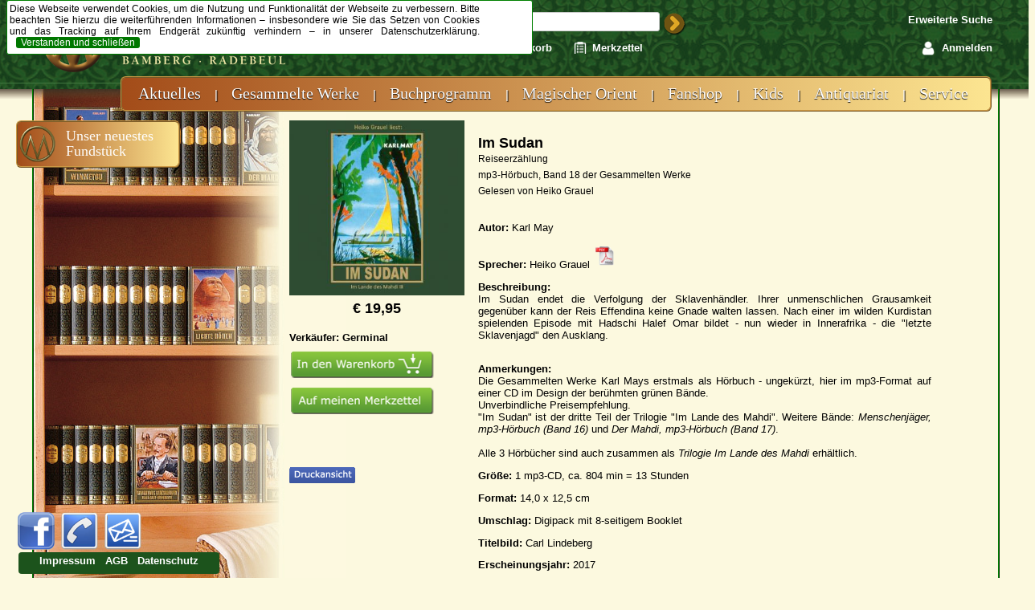

--- FILE ---
content_type: text/html
request_url: https://www.karl-may.de/modules/kmprod.php?index=B&nr=00718
body_size: 103
content:
<html>
<head>
<title>Karl May Verlag Bamberg Radebeul</title>
<meta http-equiv="refresh" content="0; URL=https://www.karl-may.de/modules/produkt.php?nummer=B-00718">
</head>
<body> 
</body>
</html>

--- FILE ---
content_type: text/html
request_url: https://www.karl-may.de/modules/produkt.php?nummer=B-00718
body_size: 5558
content:
<!DOCTYPE html PUBLIC "-//W3C//DTD XHTML 1.0 Transitional//EN" "http://www.w3.org/TR/xhtml1/DTD/xhtml1-transitional.dtd">
<html>
<head>
<meta charset="utf-8">
<meta http-equiv="Content-Type" content="text/html;charset=utf-8" />
<meta name="description" content="Alles rund um Karl May und den Karl-May-Verlag, Buchversand f&uuml;r Indianerliteratur,
 	Abenteuer und Fantasy, Edition Ustad, WinneToons, Der Schuh des Manitu, f&uuml;r Kids, Karl May zum H&ouml;ren!">
<meta name="author" content="OIM crossmedia GmbH, Bamberg">
<meta name="keywords" content="Karl May,Karl-May, karlmay, KarlMay,Winnetou,Edition Ustad,Indianer,Abenteuer,Buch,
    	Reprint,Western,Verlag,Versand,Jugendbuch,Film,Atlas,Fantasy,Geschenk,Winnetoons,Der Schuh des Manitu,H&ouml;rb&uuml;cher,Philatelisten,Sammler,Comedy,Werbemittel,Postkarten,Figuren,B&uuml;sten,Musik,H&ouml;spiele,Hengst Rih,Atlas,Filmbuch, Winnetous Spuren,Freiburger Erstausgaben,Jugenderz&aumlhlungen,Varia,Sachb&uuml;cher,Taschenb&uuml;cher,Karl-May Antiquariat,Spielb&uuml;cher,Bastelb&uuml;cher,Romane,Bibliografie,Stars,Nscho-tschi,Nscho,tschi,Maria Versini,Lothar Schmid,Bernhard Schmid,Michael Petzel,Robert Arden,Robert Kraft,Werner Legere,Felix Dahn,Gusky,Olbrich,Hermesmeier,Schmatz,Jeier,Christoph Lorenz,Hartmut Khne,Hans-Henning Gerlach,Sam Hawkins,Sam Hawkens,Kara Ben Nemsi,Hadschi Halef Omar,Old Shatterhand,Old Surehand,Winnetouch,Old Firehand,Silbersee,&Ouml;lprinz,Inka,Blutsbr&uuml;der,Wildwest,90 Jahre,Leben und Werk, Ernstthal,Plauen,CD,MC,Video,DVD,Maxi-CD,Musik,Bamberg,Radebeul">
<meta name="language" content="de">
<meta name="robots" content="index,follow,NOODP">
<meta name="distribution" content="global">
<meta name="classification" content="Design">
<meta http-equiv="pragma" content="no-cache">
<meta name="viewport" content="width=device-width, initial-scale=1">
<title>Karl-May-Verlag - Im Sudan
</title>
<link rel="shortcut icon" href="/images/favicon.ico">
<link href="/css/global.css?1768615953"    rel="stylesheet" media="all" type="text/css"> 
<link rel="stylesheet" media="screen"  href="/css/jquery.fancybox.css?1768615953" />
<link rel="stylesheet" media="screen"  href="/css/jquery.cookiebar.css" />
<script type="text/javascript" src="https://code.jquery.com/jquery-3.2.1.min.js"></script>
<script type="text/javascript" src="/js/jquery-ui-1.8.14.custom.min.js"></script>
<script type="text/javascript" src="/js/jquery.cookiebar.js"></script>
<script type="text/javascript" src="/js/jquery.fancybox.js?1768615953"></script>
<script type="text/javascript" src="/js/jquery.karl-may.js?1768615953"></script>
</head>
<body>﻿<div id="topJump"></div>
<div id="smoother"></div>
<div id="infoBox"></div>

<div id="loaderBox">
 <div id="loaderImage">
  <img src="/images/loader.gif" width="50" height="50">
 </div>
 <div id="loaderText">Einen Moment bitte...</div>
</div>

<div id="loginBox" style="height:300px;">
<div class="boxHeader">Anmelden beim Karl-May-Shop</div>
<div class="boxClose">
 <a href="javascript:closeLogin();">
  <img src="/images/close.png" width="25" height="25" border="0" /></a>
</div>

<div class="boxText">
Hier k&ouml;nnen Sie sich mit den Ihnen bekannten Anmeldeinformationen
<br>beim Karl-May-Shop anmelden.
<br><br>
<form name="loginForm" id="loginForm" action="#"  method="get"  onsubmit="return loginBox();" >
<table cellspacing="0" cellpadding="0" border="0">
<tr>
        <td style="width:120px;">E-Mail-Adresse:</td>
        <td style="width:220px;" colspan="2">
        <input type="text" class="form_input" name="loginName" id="loginName" style="width:305px;">
</td>
</tr>

<tr><td class="tdGap"></td></tr>

<tr>
        <td>Passwort:</td>
        <td colspan="2">
        <input type="password" name="loginPassword" id="loginPassword" class="form_input" style="width:305px;" />
</td>
</tr>

<tr><td class="tdGap"></td></tr>
<tr>
        <td colspan="3" style="height:15px;">
           <div id="loginError" class="field_error" style="display:none;"></div>
        </td>
</tr>


<tr>
        <td colspan="3">Angemeldet bleiben: 
        <input type="checkbox" class="form_checkbox" name="loginRemind" id="loginRemind">
</td>
</tr>

<tr><td class="tdGap"></td></tr>

<tr>
 <td colspan="3">Passwort vergessen? Dann einfach <a class="a_arrow" href="/modules/resetPassword.php?sub=show">hier klicken</a>.
 </td>
</tr>
</table>

<table cellspacing="0" cellpadding="0" border="0" style="padding-top:20px;">
<tr>
 <td class="stdButton" style="width:130px;">
  <a class="a_button" href="javascript:closeLogin();" title="Abbrechen">Abbrechen</a>
 </td>
 <td class="loginButtonGap"></td>
 <td class="stdButton" style="width:130px;">
  <a class="a_button" href="javascript:loginBox();" title="Anmelden">Anmelden</a>
 </td>
</tr>
</table>
</form>
</div>
</div>
<div class="headerbg"></div>
<div class="container_all">
  <div class="header">
   <div id="viewer"></div>
   <div class="logo">
    <a href="/Startseite">
      <img src="/images/KMV-Logo.png" width="100%" />
    </a>
   </div>
   <div id="toggle-nav">Men&uuml;</div>

<div id="menuSearch">
 <form method="get" action="/modules/search.php" name="form_search" id="form_search">
  <input type="hidden" name="search_mode" value="1">
  <input type="hidden" id="searchWordMode" name="searchWordMode" value="0">
  <input type="text" id="searchWord" name="searchWord" value="Suchen...">
  <a class="menuSearchButton" href="javascript:document.form_search.submit()" title="Suche starten" border="0">
  <a class="menuSearchExpand a_button" href="/modules/search_detail.php" title="Erweiterte Suche">
  <span class="menuSearchText">Erweiterte Suche</span></a>
 </form>
</div>
<div id="menuShop">
 <a class="menuShopCart a_button" href="/Warenkorb" border="0" alt="Warenkorb"> <span class="menuShopText">Warenkorb</span></a><a class="menuShopList a_button" href="/Merkzettel" border="0" alt="Merkzettel"><span class="menuShopText">Merkzettel</span></a><a class="menuShopLogin a_button" href="javascript:openLogin();" border="0" title="Anmelden bei Karl-May"><span class="menuShopText">Anmelden</span></a>
<!-- Ende MenuShop -->
</div><!-- Ende Header -->
</div>
<nav id="topMenu">
 <ul>
  <li><a href="/Startseite" class="toggle-href" >Aktuelles<span class="caret-down"/></a>
   <ul>
    <li><a href="/Startseite">Startseite</a></li>
    <li><a href="/Neuerscheinungen" class="toggle-href">Neuerscheinungen<span class="caret"></span><span class="caret-down"></span></a>
     <ul>
      <li><a href="/Neuerscheinungen">Alle Neuerscheinungen</a></li>
      <li><a href="/Neu-im-Karl-May-Verlag">Neu im Karl-May-Verlag</a></li>
      <li><a href="/Neu-im-Karl-May-Shop">Neu im Karl-May-Shop</a></li>
      <li><a href="/Neu-im-Antiquariat">Neu im Antiquariat</a></li>
     </ul>
    </li>
    <li><a href="/pages/aktuell.php?sub=gesamtpdf" class="toggle-href">Gesamtverzeichnis<span class="caret"></span><span class="caret-down"></span></a>
     <ul>
      <li><a href="/pages/aktuell.php?sub=gesamtpdf">Download</a></li>
      <li><a href="/pages/gesamtverzeichnis.php">Bestellen</a></li>
     </ul>
    </li>
    <li><a href="/pages/newsletter.php" class="toggle-href">Newsletter<span class="caret"></span><span class="caret-down"></span></a>
     <ul>
      <li><a href="/pages/newsletter.php">An/Abmeldung</a></li>
      <li><a href="/pages/aktuell.php?sub=newsletterpdf">Newsletter Archiv</a></li>
     </ul>
    </li>
    <li><a href="/Events">Events</a></li>
    <li><a href="/Fundstueck" class="toggle-href">Fundst&uuml;ck<span class="caret"></span><span class="caret-down"></span></a>
     <ul>
      <li><a href="/Fundstueck">Fundst&uuml;ck der Woche</a></li>
      <li><a href="/Fundstueck-Archiv">Fundst&uuml;ck Archiv</a></li>
     </ul>
    </li>
   </ul>
  </li> 
  <span class="topMenuSpacer">|</span>
  <li><a href="/Gesammelte-Werke" class="toggle-href">Gesammelte Werke<span class="caret-down"></span></a>
   <ul>
    <li><a href="/Gesammelte-Werke" class="toggle-href">Gesammelte Werke<span class="caret"></span><span class="caret-down"></span></a>  
     <ul>
      <li><a href="/Gesammelte-Werke">Band 1 - 97</a></li>
      <li><a href="/pages/werke.php?sub=uebersicht">Wo und Wer</a></li>
      <li><a href="/pages/werke.php?sub=bearbeitungen">Editionsgeschichte</a></li>
      <li><a href="/pages/werke.php?sub=text_bildrevisionen">Text- u. Bildrevisionen</a></li>
     </ul>
    </li>
    <li><a href="/pages/werke.php?sub=taschenbuecher">Taschenb&uuml;cher</a></li>
    <li><a href="/pages/werke.php?sub=sonderbaende">Sonderb&auml;nde</a></li>
    <li><a href="/pages/werke.php?sub=grossbaende">Gro&szlig;b&auml;nde</a></li>
    <li><a href="/pages/werke.php?sub=hoerbuecher">H&ouml;rb&uuml;cher</a></li>
   </ul>
  </li>
  <span class="topMenuSpacer">|</span>
  <li><a href="#">Buchprogramm<span class="caret-down"/></a>
   <ul>
    <li><a href="/pages/buchprogramm.php?sub=sachbuecher">Sachb&uuml;cher</a></li>
    <li><a href="/pages/buchprogramm.php?sub=filmbuehne">Film und B&uuml;hne</a></li>
    <li><a href="/pages/buchprogramm.php?sub=erz_von">Erz&auml;hlungen von Karl May</a></li>
    <li><a href="/pages/buchprogramm.php?sub=erz_zu">Erz&auml;hlungen &uuml;ber Karl May</a></li>
    <li><a href="/pages/buchprogramm.php?sub=reprints">Reprints</a></li>
    <li><a href="/pages/buchprogramm.php?sub=ustad">Edition Ustad</a></li>
    <li><a href="http://www.karl-mays-werke.de" target="blank">HKA</a></li>
    <li><a href="/pages/buchprogramm.php?sub=comics">Comics</a></li>
    <li><a href="/pages/buchprogramm.php?sub=zeitschriften">Zeitschriften</a></li>
    <li><a href="/pages/buchprogramm.php?sub=fremd">&Uuml;bersetzungen</a></li>
    <li><a href="/pages/buchprogramm.php?sub=indianer">Indianerliteratur</a></li>
   </ul>
  </li>
  <span class="topMenuSpacer">|</span>
  <li><a href="http://magischer-orient.karl-may.de" target="_blanck">Magischer Orient</a></li>
  <span class="topMenuSpacer">|</span>
  <li><a href="#">Fanshop<span class="caret-down"/></a>
   <ul>
    <li><a href="/pages/fanshop.php?sub=geschenk">Geschenkartikel</a>
    <!--  <li><a href="/T-Shirts" target="_blanck">T-Shirts</a></li> -->
    <li><a href="/Fanshop-Filme">Filme und B&uuml;hne</a></li>
    <li><a href="/pages/fanshop.php?sub=hoerbuch">H&ouml;rb&uuml;cher</a></li>
    <li><a href="/pages/fanshop.php?sub=hoerspiele">H&ouml;rspiele</a></li>
    <li><a href="/pages/fanshop.php?sub=musik">Musik</a></li>
    <li><a href="/pages/fanshop.php?sub=figuren">Figuren</a></li>
    <li><a href="/pages/fanshop.php?sub=medaillen">Medaillen</a></li>
    <li><a href="/pages/fanshop.php?sub=philatelie">Philatelie</a></li>
    <li><a href="/pages/fanshop.php?sub=plakat">Plakate und Werbemittel</a></li>
    <li><a href="/pages/fanshop.php?sub=post">Postkarten</a></li>
   </ul>
  </li>
  <span class="topMenuSpacer">|</span>
  <li><a href="#">Kids<span class="caret-down"/></a>
   <ul>
    <li><a href="/Kids">Alle Angebote</a>
    <li><a href="/pages/kids.php?sub=jugend_werke">B&uuml;cher</a>
     <ul>
      <li><a href="/pages/kids.php?sub=jugend_werke">Gesammelte Werke f&uuml;r Kids</a></li>
      <li><a href="/pages/kids.php?sub=jugend_KMV">F&uuml;r Kids / Karl-May-Verlag</a></li>
      <li><a href="/pages/kids.php?sub=jugend_versand">F&uuml;r Kids / Versandhandel</a></li>
     </ul>
    </li>
    <li><a href="/pages/kids.php?sub=hoer">H&ouml;rspiele f&uuml;r Kids</a></li>
    <li><a href="/pages/kids.php?sub=ausmalbilder">Interaktives</a>
     <ul>
      <li><a href="/pages/kids.php?sub=ausmalbilder">Ausmalbilder</a></li>
      <li><a href="/pages/kids.php?sub=stundenplan">Stundenplan</a></li>
     </ul>
    </li>
   </ul>
  </li>
  <span class="topMenuSpacer">|</span>
  <li><a href="#">Antiquariat<span class="caret-down"></span></a>
   <ul>
    <li><a href="/Antiquariat-Kostbarkeiten">Kostbarkeiten</a></li>
    <li><a href="/Antiquariat">Karl-May-Werke</a></li>
    <li><a href="/Antiquariat-Remittenden">M&auml;ngelexemplare</a></li>
    <li><a href="/Antiquariat-Sekundaerliteratur">Sekund&auml;rliteratur</a></li>
    <li><a href="/Antiquariat-Epherma">Ephemera</a></li>
    <li><a href="/Antiquariat-Fotos-Postkarten">Hist. Fotos & Postkarten</a></li>
    <li><a href="/Antiquariat-Originalgrafik">Originalgrafik</a></li>
    <li><a href="/Antiquariat-Bibliothek-Schmid">Bibliothek E.A. Schmid</a></li>
   </ul>
  </li>
  <span class="topMenuSpacer">|</span>
  <li><a href="#" class="toggle-href">Service<span class="caret-down"/></a>
   <ul class="ulLast">
    <li><a href="/pages/service.php?sub=kontakt">Kontakt</a></li>
    <li><a class="caret-left" href="#">Presse<span class="caret-down"></span></a>
     <ul class="ulRight">
      <li><a href="/pages/service.php?sub=neu">Neuerscheinungen</a></li>
      <li><a href="/pages/service.php?sub=aktuell">Aktuelle Pressemitteilungen</a></li>
      <li><a href="/pages/service.php?sub=bild">Bildmaterial f&uuml;r die Presse</a></li>
      <li><a href="/pages/service.php?sub=archiv">Pressemitteilungen Archiv</a></li>
     </ul>
    </li>
    <li><a class="caret-left" href="#">Buchhandel<span class="caret-down"></span></a>
     <ul class="ulRight">
      <li><a href="/pages/service.php?sub=aktuelles">Aktuelles / Aktionen</a></li>
      <li><a href="/pages/service.php?sub=auslieferung">Auslieferung</a></li>
      <li><a href="/pages/service.php?sub=vertreter">Vertreter</a></li>
      <li><a href="/pages/service.php?sub=preisliste">Download Preisliste</a></li>
      <li><a href="/pages/service.php?sub=vorschau">Download Vorschau</a></li>
      <li><a href="/pages/service.php?sub=best">Best of</a></li>
     </ul>
    </li>
    <li><a class="caret-left" href="#">Geschichte<span class="caret-down"></span></a>
     <ul class="ulRight">
      <li><a href="/pages/service.php?sub=geschichte">Karl May - Zeittafel</a></li>
      <li><a href="/pages/service.php?sub=kmv">Karl-May-Verlag</a></li>
      <li><a href="/pages/service.php?sub=90">90-Jahr-Feier</a></li>
      <li><a href="/pages/service.php?sub=video">Video</a></li>
      <li><a href="/pages/service.php?sub="></a></li>
     </ul>
    </li>
    <li><a href="/Stimmen-zu-Karl-May">Stimmen zu Karl May</a></li>
    <li><a href="/Ecards" target="_blanck">E-cards</a></li>
    <li><a href="/Links">Links</a></li>
    <li><a href="/Impressum">Impressum</a></li>
    <li><a href="/AGB">AGB / Widerrufsbelehrung</a></li>
    <li><a href="/Datenschutz">Datenschutz</a></li>
   </ul>
  </li>
 </ul>
</nav>
<div id="teaser2">
        <a href="/Fundstueck">
        <div id="teaser2_img"><img src="/images/KMV-Logo-Kreis.png" style="width:50px;height:50px;"></div>
        <div id="teaser2_text">Unser neuestes<br>Fundst&uuml;ck</div>
       </a>
       </div><div id="teaser" >
	  <div class="teaserClose">
           <a href="javascript:closeTeaser();">
  	    <img src="/images/close.png" width="35" height="35" border="0" /></a>
           </div>
          <div class="teaserBody">
   	  <a href="javascript:openInfo('1');" title="Versandkostenfrei!" >
    		<img src="/images/teaser.png" width="280" height="280" border="0">
   	  </a>
          </div>
  	 </div>
	 <script language="javascript">
	  runTeaser();
	 </script><div id="buecherregal"></div><div id="content">
<script language="javascript">
$("#teaser").hide();
</script>

<div id="product">
 <div class="pLeft"><a href="/images/titelbilder_gross/00718.jpg" data-fancybox="gallery"  title="Im Sudan"><img src="/images/titelbilder/00718.jpg" width="100%"></a>
<br><br><div class="prodPrice"> &euro; 19,95</div><div class="prodDeliverer">Verk&auml;ufer: Germinal</div><a href="javascript:i_cart('B-00718');" border="0">
    	<img src="/images/shop_warenkorb.png" title="Artikel in den Warenkorb legen" class="prodImage"></a></br>
	<a  href="/modules/remember.php?action=insert&nummer=B-00718" border="0">
 	<img src="/images/shop_merkzettel.png" title="Artikel auf meinen Merkzettel" class="prodImage"></a><p style="height:20px;"></p><br>
<a href="/modules/print.php?nummer=B-00718" target="_blank" border="0">
 <img src="/images/prod_drucken.png" class="prodButton" border="0"></a></br>
</div>
<div class="pRight"><p class="prodTitel">Im Sudan<br><span class="prodZusatz">Reiseerzählung<br>mp3-Hörbuch, Band 18 der Gesammelten Werke<br>Gelesen von Heiko Grauel</span></p><p class="prodText"><b>Autor:</b>&nbsp;Karl May</p><p class="prodText"><b>Sprecher:</b>&nbsp;Heiko Grauel<span class="prodText">
  <a href="/titel/sprecher/Grauel.pdf" border="0" target="_blanck">
   <img src="/images/pdf.gif"  style="height:30px;"  border="0"></a></span></p><p class="prodText"><b>Beschreibung:</b><br>Im Sudan endet die Verfolgung der Sklavenhändler. Ihrer unmenschlichen Grausamkeit gegenüber kann der Reis Effendina keine Gnade walten lassen. Nach einer im wilden Kurdistan spielenden Episode mit Hadschi Halef Omar bildet - nun wieder in Innerafrika - die "letzte Sklavenjagd" den Ausklang.<br><br></p><p class="prodText"><b>Anmerkungen:</b><br>Die Gesammelten Werke Karl Mays erstmals als Hörbuch - ungekürzt, hier im mp3-Format auf einer CD im Design der berühmten grünen Bände.<br>Unverbindliche Preisempfehlung.<br>"Im Sudan" ist der dritte Teil der Trilogie "Im Lande des Mahdi". Weitere Bände: <i><a href="https://www.karl-may.de/modules/produkt.php?nummer=B-00716">Menschenjäger, mp3-Hörbuch (Band 16)</a></i> und <i><a href="https://www.karl-may.de/modules/produkt.php?nummer=B-00717">Der Mahdi, mp3-Hörbuch (Band 17)</a></i>. <br><br>Alle 3 Hörbücher sind auch zusammen als <i><a href="https://www.karl-may.de/Buecher/Karl-May-zum-H%C3%B6ren_Trilogie-Im-Lande-des-Mahdi">Trilogie Im Lande des Mahdi</a></i> erhältlich.</p><p class="prodText"><b>Gr&ouml;&szlig;e:</b>&nbsp;1 mp3-CD, ca. 804 min = 13 Stunden</p><p class="prodText"><b>Format:</b>&nbsp;14,0 x 12,5 cm</p><p class="prodText"><b>Umschlag:</b>&nbsp;Digipack mit 8-seitigem Booklet</p><p class="prodText"><b>Titelbild:</b>&nbsp;Carl Lindeberg</p><p class="prodText"><b>Erscheinungsjahr:</b>&nbsp;2017</p><p class="prodText"><b>Verlag:</b>&nbsp;Karl-May-Verlag GmbH</p><p class="prodText"><b>Bestell-Nr:</b>&nbsp;00718</p><p class="prodText"><b>ISBN:</b>&nbsp;978-3-7802-0718-0</p><p class="prodText"><b>Preis:</b>&nbsp; 19,95 &euro; </p><p class="prodText"><b>H&ouml;rprobe:</b>&nbsp;
  <a href="/titel/audio/00718.mp3" border="0" target="_blanck">
   <img src="/images/mp3.gif"  border="0">H&ouml;rprobe als MP3-Datei zum Download</a></p><hr><p><br><a href="/modules/search.php?search_mode=2&autor=Karl May"><img src="/images/arrow-right.gif" border="0">&nbsp;Weitere Titel des Autors <b>Karl May</b></a><br><br><a href="/modules/search.php?search_direct=1&search_mode=2&produktgruppe=Karl May zum Hören"><img src="/images/arrow-right.gif" border="0">&nbsp;Weitere Titel aus  <b>Karl May zum Hören</b></a></br><br><a href="/modules/search.php?search_direct=1&search_mode=2&produktgruppe=Hörbücher -Fanshop"><img src="/images/arrow-right.gif" border="0">&nbsp;Weitere Titel aus  <b>Hörbücher -Fanshop</b></a></br><br><a href="/modules/search.php?search_direct=1&search_mode=2&produktuntergruppe=Hörbücher - GW"><img src="/images/arrow-right.gif" border="0">&nbsp;Weitere Titel aus  <b>Hörbücher - GW</b></a></br></div>
<div class="clear"></div>
<p style="height:30px;"></p>
</div>
  <div class="smButton">
   <a href="https://www.facebook.com/pages/Karl-May-Verlag/168634113164404" target="_blanck">
    <img src="/images/facebook.png" style="display:inline;" width="50" height="50" border="0" />
   </a>
   <a href="javascript:openInfo('2');">
    <img src="/images/telefon.png" style="display:inline;" width="50" height="50" border="0" />
   </a>
   <a href="Newsletter" title="Zum Newsletter anmelden">
    <img src="/images/newsletter.png" style="display:inline;" width="50" height="50" border="0" />
   </a>
   <div class="hpService">
    <a href="/Impressum" title="Impressum" class="a_button">Impressum</a>&nbsp;&nbsp;
    <a href="/AGB" titke="AGB" class="a_button">AGB</a>&nbsp;&nbsp;
    <a href="/Datenschutz" title="Datenschutz" class="a_button">Datenschutz</a>
   </div>
  </div>
</div><div class="content_ende"></div>
</div>
<script language="javascript">
resize_border();
</script><!-- Get 0 -->
</body>
</html>